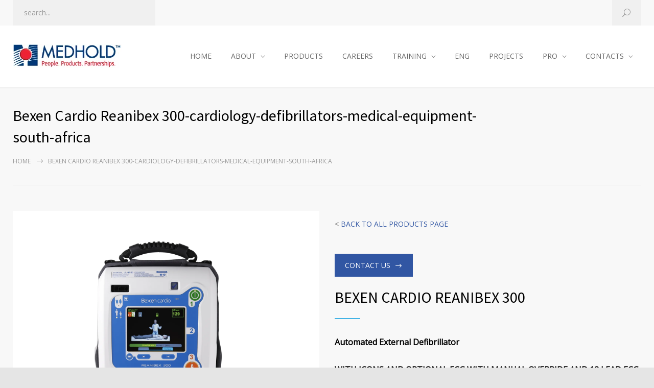

--- FILE ---
content_type: text/html; charset=UTF-8
request_url: https://medhold.co.za/bexen-cardio-reanibex-300-cardiology-defibrillators-aed-automated-external-defibrillator-biphasic-defibrillator-defibrillator-manual-defibrillator/
body_size: 14983
content:
<!DOCTYPE html>
<html dir="ltr" lang="en-ZA" prefix="og: https://ogp.me/ns#">
<head>
<!--meta-->
<meta http-equiv="content-type" content="text/html; charset=UTF-8" />
<meta name="generator" content="WordPress 6.9" />
<meta name="viewport" content="width=device-width, initial-scale=1, maximum-scale=1" />
<meta name="description" content="" />
<meta name="format-detection" content="telephone=no" />
<!--style-->
<link rel="alternate" type="application/rss+xml" title="RSS 2.0" href="https://medhold.co.za/feed/">
<link rel="pingback" href="https://medhold.co.za/xmlrpc.php" />
<link rel="shortcut icon" href="https://medhold.co.za/wp-content/uploads/2023/09/fav.jpg" />
<title>Bexen Cardio Reanibex 300-cardiology-defibrillators-medical-equipment-south-africa - Medhold Medical</title>
<!-- All in One SEO 4.9.3 - aioseo.com -->
<meta name="description" content="The REANIBEX 300 is an Automated External Defibrillator (AED), portable and lightweight ideal for rapid provision of the first treatment to patients suffering a sudden cardiac arrest." />
<meta name="robots" content="max-image-preview:large" />
<link rel="canonical" href="https://medhold.co.za/bexen-cardio-reanibex-300-cardiology-defibrillators-aed-automated-external-defibrillator-biphasic-defibrillator-defibrillator-manual-defibrillator/" />
<meta name="generator" content="All in One SEO (AIOSEO) 4.9.3" />
<meta property="og:locale" content="en_US" />
<meta property="og:site_name" content="Medhold Medical -" />
<meta property="og:type" content="article" />
<meta property="og:title" content="Bexen Cardio Reanibex 300-cardiology-defibrillators-medical-equipment-south-africa - Medhold Medical" />
<meta property="og:description" content="The REANIBEX 300 is an Automated External Defibrillator (AED), portable and lightweight ideal for rapid provision of the first treatment to patients suffering a sudden cardiac arrest." />
<meta property="og:url" content="https://medhold.co.za/bexen-cardio-reanibex-300-cardiology-defibrillators-aed-automated-external-defibrillator-biphasic-defibrillator-defibrillator-manual-defibrillator/" />
<meta property="article:published_time" content="2021-02-19T08:45:00+00:00" />
<meta property="article:modified_time" content="2024-03-19T08:29:31+00:00" />
<meta name="twitter:card" content="summary_large_image" />
<meta name="twitter:title" content="Bexen Cardio Reanibex 300-cardiology-defibrillators-medical-equipment-south-africa - Medhold Medical" />
<meta name="twitter:description" content="The REANIBEX 300 is an Automated External Defibrillator (AED), portable and lightweight ideal for rapid provision of the first treatment to patients suffering a sudden cardiac arrest." />
<script type="application/ld+json" class="aioseo-schema">
{"@context":"https:\/\/schema.org","@graph":[{"@type":"BreadcrumbList","@id":"https:\/\/medhold.co.za\/bexen-cardio-reanibex-300-cardiology-defibrillators-aed-automated-external-defibrillator-biphasic-defibrillator-defibrillator-manual-defibrillator\/#breadcrumblist","itemListElement":[{"@type":"ListItem","@id":"https:\/\/medhold.co.za#listItem","position":1,"name":"Home","item":"https:\/\/medhold.co.za","nextItem":{"@type":"ListItem","@id":"https:\/\/medhold.co.za\/bexen-cardio-reanibex-300-cardiology-defibrillators-aed-automated-external-defibrillator-biphasic-defibrillator-defibrillator-manual-defibrillator\/#listItem","name":"Bexen Cardio Reanibex 300-cardiology-defibrillators-medical-equipment-south-africa"}},{"@type":"ListItem","@id":"https:\/\/medhold.co.za\/bexen-cardio-reanibex-300-cardiology-defibrillators-aed-automated-external-defibrillator-biphasic-defibrillator-defibrillator-manual-defibrillator\/#listItem","position":2,"name":"Bexen Cardio Reanibex 300-cardiology-defibrillators-medical-equipment-south-africa","previousItem":{"@type":"ListItem","@id":"https:\/\/medhold.co.za#listItem","name":"Home"}}]},{"@type":"Organization","@id":"https:\/\/medhold.co.za\/#organization","name":"Medhold Medical","url":"https:\/\/medhold.co.za\/","telephone":"+27119660600"},{"@type":"WebPage","@id":"https:\/\/medhold.co.za\/bexen-cardio-reanibex-300-cardiology-defibrillators-aed-automated-external-defibrillator-biphasic-defibrillator-defibrillator-manual-defibrillator\/#webpage","url":"https:\/\/medhold.co.za\/bexen-cardio-reanibex-300-cardiology-defibrillators-aed-automated-external-defibrillator-biphasic-defibrillator-defibrillator-manual-defibrillator\/","name":"Bexen Cardio Reanibex 300-cardiology-defibrillators-medical-equipment-south-africa - Medhold Medical","description":"The REANIBEX 300 is an Automated External Defibrillator (AED), portable and lightweight ideal for rapid provision of the first treatment to patients suffering a sudden cardiac arrest.","inLanguage":"en-ZA","isPartOf":{"@id":"https:\/\/medhold.co.za\/#website"},"breadcrumb":{"@id":"https:\/\/medhold.co.za\/bexen-cardio-reanibex-300-cardiology-defibrillators-aed-automated-external-defibrillator-biphasic-defibrillator-defibrillator-manual-defibrillator\/#breadcrumblist"},"datePublished":"2021-02-19T10:45:00+02:00","dateModified":"2024-03-19T10:29:31+02:00"},{"@type":"WebSite","@id":"https:\/\/medhold.co.za\/#website","url":"https:\/\/medhold.co.za\/","name":"Medhold Medical Supplies South Africa & Africa","inLanguage":"en-ZA","publisher":{"@id":"https:\/\/medhold.co.za\/#organization"}}]}
</script>
<!-- All in One SEO -->
<link rel='dns-prefetch' href='//fonts.googleapis.com' />
<link rel="alternate" type="application/rss+xml" title="Medhold Medical &raquo; Feed" href="https://medhold.co.za/feed/" />
<link rel="alternate" type="application/rss+xml" title="Medhold Medical &raquo; Comments Feed" href="https://medhold.co.za/comments/feed/" />
<link rel="alternate" title="oEmbed (JSON)" type="application/json+oembed" href="https://medhold.co.za/wp-json/oembed/1.0/embed?url=https%3A%2F%2Fmedhold.co.za%2Fbexen-cardio-reanibex-300-cardiology-defibrillators-aed-automated-external-defibrillator-biphasic-defibrillator-defibrillator-manual-defibrillator%2F" />
<link rel="alternate" title="oEmbed (XML)" type="text/xml+oembed" href="https://medhold.co.za/wp-json/oembed/1.0/embed?url=https%3A%2F%2Fmedhold.co.za%2Fbexen-cardio-reanibex-300-cardiology-defibrillators-aed-automated-external-defibrillator-biphasic-defibrillator-defibrillator-manual-defibrillator%2F&#038;format=xml" />
<style id='wp-img-auto-sizes-contain-inline-css' type='text/css'>
img:is([sizes=auto i],[sizes^="auto," i]){contain-intrinsic-size:3000px 1500px}
/*# sourceURL=wp-img-auto-sizes-contain-inline-css */
</style>
<!-- <link rel='stylesheet' id='codepeople-search-in-place-style-css' href='https://medhold.co.za/wp-content/plugins/search-in-place/css/codepeople_shearch_in_place.min.css?ver=1.5.1' type='text/css' media='all' /> -->
<link rel="stylesheet" type="text/css" href="//medhold.co.za/wp-content/cache/wpfc-minified/96odhsrp/duvpn.css" media="all"/>
<style id='wp-block-library-inline-css' type='text/css'>
:root{--wp-block-synced-color:#7a00df;--wp-block-synced-color--rgb:122,0,223;--wp-bound-block-color:var(--wp-block-synced-color);--wp-editor-canvas-background:#ddd;--wp-admin-theme-color:#007cba;--wp-admin-theme-color--rgb:0,124,186;--wp-admin-theme-color-darker-10:#006ba1;--wp-admin-theme-color-darker-10--rgb:0,107,160.5;--wp-admin-theme-color-darker-20:#005a87;--wp-admin-theme-color-darker-20--rgb:0,90,135;--wp-admin-border-width-focus:2px}@media (min-resolution:192dpi){:root{--wp-admin-border-width-focus:1.5px}}.wp-element-button{cursor:pointer}:root .has-very-light-gray-background-color{background-color:#eee}:root .has-very-dark-gray-background-color{background-color:#313131}:root .has-very-light-gray-color{color:#eee}:root .has-very-dark-gray-color{color:#313131}:root .has-vivid-green-cyan-to-vivid-cyan-blue-gradient-background{background:linear-gradient(135deg,#00d084,#0693e3)}:root .has-purple-crush-gradient-background{background:linear-gradient(135deg,#34e2e4,#4721fb 50%,#ab1dfe)}:root .has-hazy-dawn-gradient-background{background:linear-gradient(135deg,#faaca8,#dad0ec)}:root .has-subdued-olive-gradient-background{background:linear-gradient(135deg,#fafae1,#67a671)}:root .has-atomic-cream-gradient-background{background:linear-gradient(135deg,#fdd79a,#004a59)}:root .has-nightshade-gradient-background{background:linear-gradient(135deg,#330968,#31cdcf)}:root .has-midnight-gradient-background{background:linear-gradient(135deg,#020381,#2874fc)}:root{--wp--preset--font-size--normal:16px;--wp--preset--font-size--huge:42px}.has-regular-font-size{font-size:1em}.has-larger-font-size{font-size:2.625em}.has-normal-font-size{font-size:var(--wp--preset--font-size--normal)}.has-huge-font-size{font-size:var(--wp--preset--font-size--huge)}.has-text-align-center{text-align:center}.has-text-align-left{text-align:left}.has-text-align-right{text-align:right}.has-fit-text{white-space:nowrap!important}#end-resizable-editor-section{display:none}.aligncenter{clear:both}.items-justified-left{justify-content:flex-start}.items-justified-center{justify-content:center}.items-justified-right{justify-content:flex-end}.items-justified-space-between{justify-content:space-between}.screen-reader-text{border:0;clip-path:inset(50%);height:1px;margin:-1px;overflow:hidden;padding:0;position:absolute;width:1px;word-wrap:normal!important}.screen-reader-text:focus{background-color:#ddd;clip-path:none;color:#444;display:block;font-size:1em;height:auto;left:5px;line-height:normal;padding:15px 23px 14px;text-decoration:none;top:5px;width:auto;z-index:100000}html :where(.has-border-color){border-style:solid}html :where([style*=border-top-color]){border-top-style:solid}html :where([style*=border-right-color]){border-right-style:solid}html :where([style*=border-bottom-color]){border-bottom-style:solid}html :where([style*=border-left-color]){border-left-style:solid}html :where([style*=border-width]){border-style:solid}html :where([style*=border-top-width]){border-top-style:solid}html :where([style*=border-right-width]){border-right-style:solid}html :where([style*=border-bottom-width]){border-bottom-style:solid}html :where([style*=border-left-width]){border-left-style:solid}html :where(img[class*=wp-image-]){height:auto;max-width:100%}:where(figure){margin:0 0 1em}html :where(.is-position-sticky){--wp-admin--admin-bar--position-offset:var(--wp-admin--admin-bar--height,0px)}@media screen and (max-width:600px){html :where(.is-position-sticky){--wp-admin--admin-bar--position-offset:0px}}
/*# sourceURL=wp-block-library-inline-css */
</style><style id='global-styles-inline-css' type='text/css'>
:root{--wp--preset--aspect-ratio--square: 1;--wp--preset--aspect-ratio--4-3: 4/3;--wp--preset--aspect-ratio--3-4: 3/4;--wp--preset--aspect-ratio--3-2: 3/2;--wp--preset--aspect-ratio--2-3: 2/3;--wp--preset--aspect-ratio--16-9: 16/9;--wp--preset--aspect-ratio--9-16: 9/16;--wp--preset--color--black: #000000;--wp--preset--color--cyan-bluish-gray: #abb8c3;--wp--preset--color--white: #ffffff;--wp--preset--color--pale-pink: #f78da7;--wp--preset--color--vivid-red: #cf2e2e;--wp--preset--color--luminous-vivid-orange: #ff6900;--wp--preset--color--luminous-vivid-amber: #fcb900;--wp--preset--color--light-green-cyan: #7bdcb5;--wp--preset--color--vivid-green-cyan: #00d084;--wp--preset--color--pale-cyan-blue: #8ed1fc;--wp--preset--color--vivid-cyan-blue: #0693e3;--wp--preset--color--vivid-purple: #9b51e0;--wp--preset--color--medicenter-light-blue: #42B3E5;--wp--preset--color--medicenter-dark-blue: #3156A3;--wp--preset--color--medicenter-blue: #0384CE;--wp--preset--color--medicenter-green: #7CBA3D;--wp--preset--color--medicenter-orange: #FFA800;--wp--preset--color--medicenter-red: #F37548;--wp--preset--color--medicenter-turquoise: #00B6CC;--wp--preset--color--medicenter-violet: #9187C4;--wp--preset--gradient--vivid-cyan-blue-to-vivid-purple: linear-gradient(135deg,rgb(6,147,227) 0%,rgb(155,81,224) 100%);--wp--preset--gradient--light-green-cyan-to-vivid-green-cyan: linear-gradient(135deg,rgb(122,220,180) 0%,rgb(0,208,130) 100%);--wp--preset--gradient--luminous-vivid-amber-to-luminous-vivid-orange: linear-gradient(135deg,rgb(252,185,0) 0%,rgb(255,105,0) 100%);--wp--preset--gradient--luminous-vivid-orange-to-vivid-red: linear-gradient(135deg,rgb(255,105,0) 0%,rgb(207,46,46) 100%);--wp--preset--gradient--very-light-gray-to-cyan-bluish-gray: linear-gradient(135deg,rgb(238,238,238) 0%,rgb(169,184,195) 100%);--wp--preset--gradient--cool-to-warm-spectrum: linear-gradient(135deg,rgb(74,234,220) 0%,rgb(151,120,209) 20%,rgb(207,42,186) 40%,rgb(238,44,130) 60%,rgb(251,105,98) 80%,rgb(254,248,76) 100%);--wp--preset--gradient--blush-light-purple: linear-gradient(135deg,rgb(255,206,236) 0%,rgb(152,150,240) 100%);--wp--preset--gradient--blush-bordeaux: linear-gradient(135deg,rgb(254,205,165) 0%,rgb(254,45,45) 50%,rgb(107,0,62) 100%);--wp--preset--gradient--luminous-dusk: linear-gradient(135deg,rgb(255,203,112) 0%,rgb(199,81,192) 50%,rgb(65,88,208) 100%);--wp--preset--gradient--pale-ocean: linear-gradient(135deg,rgb(255,245,203) 0%,rgb(182,227,212) 50%,rgb(51,167,181) 100%);--wp--preset--gradient--electric-grass: linear-gradient(135deg,rgb(202,248,128) 0%,rgb(113,206,126) 100%);--wp--preset--gradient--midnight: linear-gradient(135deg,rgb(2,3,129) 0%,rgb(40,116,252) 100%);--wp--preset--font-size--small: 13px;--wp--preset--font-size--medium: 20px;--wp--preset--font-size--large: 36px;--wp--preset--font-size--x-large: 42px;--wp--preset--spacing--20: 0.44rem;--wp--preset--spacing--30: 0.67rem;--wp--preset--spacing--40: 1rem;--wp--preset--spacing--50: 1.5rem;--wp--preset--spacing--60: 2.25rem;--wp--preset--spacing--70: 3.38rem;--wp--preset--spacing--80: 5.06rem;--wp--preset--shadow--natural: 6px 6px 9px rgba(0, 0, 0, 0.2);--wp--preset--shadow--deep: 12px 12px 50px rgba(0, 0, 0, 0.4);--wp--preset--shadow--sharp: 6px 6px 0px rgba(0, 0, 0, 0.2);--wp--preset--shadow--outlined: 6px 6px 0px -3px rgb(255, 255, 255), 6px 6px rgb(0, 0, 0);--wp--preset--shadow--crisp: 6px 6px 0px rgb(0, 0, 0);}:where(.is-layout-flex){gap: 0.5em;}:where(.is-layout-grid){gap: 0.5em;}body .is-layout-flex{display: flex;}.is-layout-flex{flex-wrap: wrap;align-items: center;}.is-layout-flex > :is(*, div){margin: 0;}body .is-layout-grid{display: grid;}.is-layout-grid > :is(*, div){margin: 0;}:where(.wp-block-columns.is-layout-flex){gap: 2em;}:where(.wp-block-columns.is-layout-grid){gap: 2em;}:where(.wp-block-post-template.is-layout-flex){gap: 1.25em;}:where(.wp-block-post-template.is-layout-grid){gap: 1.25em;}.has-black-color{color: var(--wp--preset--color--black) !important;}.has-cyan-bluish-gray-color{color: var(--wp--preset--color--cyan-bluish-gray) !important;}.has-white-color{color: var(--wp--preset--color--white) !important;}.has-pale-pink-color{color: var(--wp--preset--color--pale-pink) !important;}.has-vivid-red-color{color: var(--wp--preset--color--vivid-red) !important;}.has-luminous-vivid-orange-color{color: var(--wp--preset--color--luminous-vivid-orange) !important;}.has-luminous-vivid-amber-color{color: var(--wp--preset--color--luminous-vivid-amber) !important;}.has-light-green-cyan-color{color: var(--wp--preset--color--light-green-cyan) !important;}.has-vivid-green-cyan-color{color: var(--wp--preset--color--vivid-green-cyan) !important;}.has-pale-cyan-blue-color{color: var(--wp--preset--color--pale-cyan-blue) !important;}.has-vivid-cyan-blue-color{color: var(--wp--preset--color--vivid-cyan-blue) !important;}.has-vivid-purple-color{color: var(--wp--preset--color--vivid-purple) !important;}.has-black-background-color{background-color: var(--wp--preset--color--black) !important;}.has-cyan-bluish-gray-background-color{background-color: var(--wp--preset--color--cyan-bluish-gray) !important;}.has-white-background-color{background-color: var(--wp--preset--color--white) !important;}.has-pale-pink-background-color{background-color: var(--wp--preset--color--pale-pink) !important;}.has-vivid-red-background-color{background-color: var(--wp--preset--color--vivid-red) !important;}.has-luminous-vivid-orange-background-color{background-color: var(--wp--preset--color--luminous-vivid-orange) !important;}.has-luminous-vivid-amber-background-color{background-color: var(--wp--preset--color--luminous-vivid-amber) !important;}.has-light-green-cyan-background-color{background-color: var(--wp--preset--color--light-green-cyan) !important;}.has-vivid-green-cyan-background-color{background-color: var(--wp--preset--color--vivid-green-cyan) !important;}.has-pale-cyan-blue-background-color{background-color: var(--wp--preset--color--pale-cyan-blue) !important;}.has-vivid-cyan-blue-background-color{background-color: var(--wp--preset--color--vivid-cyan-blue) !important;}.has-vivid-purple-background-color{background-color: var(--wp--preset--color--vivid-purple) !important;}.has-black-border-color{border-color: var(--wp--preset--color--black) !important;}.has-cyan-bluish-gray-border-color{border-color: var(--wp--preset--color--cyan-bluish-gray) !important;}.has-white-border-color{border-color: var(--wp--preset--color--white) !important;}.has-pale-pink-border-color{border-color: var(--wp--preset--color--pale-pink) !important;}.has-vivid-red-border-color{border-color: var(--wp--preset--color--vivid-red) !important;}.has-luminous-vivid-orange-border-color{border-color: var(--wp--preset--color--luminous-vivid-orange) !important;}.has-luminous-vivid-amber-border-color{border-color: var(--wp--preset--color--luminous-vivid-amber) !important;}.has-light-green-cyan-border-color{border-color: var(--wp--preset--color--light-green-cyan) !important;}.has-vivid-green-cyan-border-color{border-color: var(--wp--preset--color--vivid-green-cyan) !important;}.has-pale-cyan-blue-border-color{border-color: var(--wp--preset--color--pale-cyan-blue) !important;}.has-vivid-cyan-blue-border-color{border-color: var(--wp--preset--color--vivid-cyan-blue) !important;}.has-vivid-purple-border-color{border-color: var(--wp--preset--color--vivid-purple) !important;}.has-vivid-cyan-blue-to-vivid-purple-gradient-background{background: var(--wp--preset--gradient--vivid-cyan-blue-to-vivid-purple) !important;}.has-light-green-cyan-to-vivid-green-cyan-gradient-background{background: var(--wp--preset--gradient--light-green-cyan-to-vivid-green-cyan) !important;}.has-luminous-vivid-amber-to-luminous-vivid-orange-gradient-background{background: var(--wp--preset--gradient--luminous-vivid-amber-to-luminous-vivid-orange) !important;}.has-luminous-vivid-orange-to-vivid-red-gradient-background{background: var(--wp--preset--gradient--luminous-vivid-orange-to-vivid-red) !important;}.has-very-light-gray-to-cyan-bluish-gray-gradient-background{background: var(--wp--preset--gradient--very-light-gray-to-cyan-bluish-gray) !important;}.has-cool-to-warm-spectrum-gradient-background{background: var(--wp--preset--gradient--cool-to-warm-spectrum) !important;}.has-blush-light-purple-gradient-background{background: var(--wp--preset--gradient--blush-light-purple) !important;}.has-blush-bordeaux-gradient-background{background: var(--wp--preset--gradient--blush-bordeaux) !important;}.has-luminous-dusk-gradient-background{background: var(--wp--preset--gradient--luminous-dusk) !important;}.has-pale-ocean-gradient-background{background: var(--wp--preset--gradient--pale-ocean) !important;}.has-electric-grass-gradient-background{background: var(--wp--preset--gradient--electric-grass) !important;}.has-midnight-gradient-background{background: var(--wp--preset--gradient--midnight) !important;}.has-small-font-size{font-size: var(--wp--preset--font-size--small) !important;}.has-medium-font-size{font-size: var(--wp--preset--font-size--medium) !important;}.has-large-font-size{font-size: var(--wp--preset--font-size--large) !important;}.has-x-large-font-size{font-size: var(--wp--preset--font-size--x-large) !important;}
/*# sourceURL=global-styles-inline-css */
</style>
<style id='classic-theme-styles-inline-css' type='text/css'>
/*! This file is auto-generated */
.wp-block-button__link{color:#fff;background-color:#32373c;border-radius:9999px;box-shadow:none;text-decoration:none;padding:calc(.667em + 2px) calc(1.333em + 2px);font-size:1.125em}.wp-block-file__button{background:#32373c;color:#fff;text-decoration:none}
/*# sourceURL=/wp-includes/css/classic-themes.min.css */
</style>
<!-- <link rel='stylesheet' id='contact-form-7-css' href='https://medhold.co.za/wp-content/plugins/contact-form-7/includes/css/styles.css?ver=6.1.4' type='text/css' media='all' /> -->
<!-- <link rel='stylesheet' id='megamenu-css' href='https://medhold.co.za/wp-content/uploads/maxmegamenu/style.css?ver=d685fd' type='text/css' media='all' /> -->
<!-- <link rel='stylesheet' id='dashicons-css' href='https://medhold.co.za/wp-includes/css/dashicons.min.css?ver=bc2b3fbaa78168733559800148e193f1' type='text/css' media='all' /> -->
<!-- <link rel='stylesheet' id='reset-css' href='https://medhold.co.za/wp-content/themes/medicenter/style/reset.css?ver=bc2b3fbaa78168733559800148e193f1' type='text/css' media='all' /> -->
<!-- <link rel='stylesheet' id='superfish-css' href='https://medhold.co.za/wp-content/themes/medicenter/style/superfish.css?ver=bc2b3fbaa78168733559800148e193f1' type='text/css' media='all' /> -->
<!-- <link rel='stylesheet' id='prettyPhoto-css' href='https://medhold.co.za/wp-content/themes/medicenter/style/prettyPhoto.css?ver=bc2b3fbaa78168733559800148e193f1' type='text/css' media='all' /> -->
<!-- <link rel='stylesheet' id='jquery-qtip-css' href='https://medhold.co.za/wp-content/themes/medicenter/style/jquery.qtip.css?ver=bc2b3fbaa78168733559800148e193f1' type='text/css' media='all' /> -->
<!-- <link rel='stylesheet' id='odometer-css' href='https://medhold.co.za/wp-content/themes/medicenter/style/odometer-theme-default.css?ver=bc2b3fbaa78168733559800148e193f1' type='text/css' media='all' /> -->
<!-- <link rel='stylesheet' id='parent-style-css' href='https://medhold.co.za/wp-content/themes/medicenter/style.css?ver=bc2b3fbaa78168733559800148e193f1' type='text/css' media='all' /> -->
<link rel="stylesheet" type="text/css" href="//medhold.co.za/wp-content/cache/wpfc-minified/fe3t07ll/3t6ys.css" media="all"/>
<link rel='stylesheet' id='google-font-source-sans-pro-css' href='//fonts.googleapis.com/css?family=Source+Sans+Pro%3A400%2C200%2C300%2C600%2C700&#038;subset=latin%2Clatin-ext&#038;ver=bc2b3fbaa78168733559800148e193f1' type='text/css' media='all' />
<link rel='stylesheet' id='google-font-open-sans-css' href='//fonts.googleapis.com/css?family=Open+Sans%3A400%2C300&#038;subset=latin%2Clatin-ext&#038;ver=bc2b3fbaa78168733559800148e193f1' type='text/css' media='all' />
<link rel='stylesheet' id='google-font-pt-serif-css' href='//fonts.googleapis.com/css?family=PT+Serif%3A400italic&#038;subset=latin%2Clatin-ext&#038;ver=bc2b3fbaa78168733559800148e193f1' type='text/css' media='all' />
<!-- <link rel='stylesheet' id='animations-css' href='https://medhold.co.za/wp-content/themes/medicenter/style/animations.css?ver=bc2b3fbaa78168733559800148e193f1' type='text/css' media='all' /> -->
<!-- <link rel='stylesheet' id='main-style-css' href='https://medhold.co.za/wp-content/themes/medicenter-child/style.css?ver=bc2b3fbaa78168733559800148e193f1' type='text/css' media='all' /> -->
<!-- <link rel='stylesheet' id='responsive-css' href='https://medhold.co.za/wp-content/themes/medicenter/style/responsive.css?ver=bc2b3fbaa78168733559800148e193f1' type='text/css' media='all' /> -->
<!-- <link rel='stylesheet' id='mc-features-css' href='https://medhold.co.za/wp-content/themes/medicenter/fonts/features/style.css?ver=bc2b3fbaa78168733559800148e193f1' type='text/css' media='all' /> -->
<!-- <link rel='stylesheet' id='mc-template-css' href='https://medhold.co.za/wp-content/themes/medicenter/fonts/template/style.css?ver=bc2b3fbaa78168733559800148e193f1' type='text/css' media='all' /> -->
<!-- <link rel='stylesheet' id='mc-social-css' href='https://medhold.co.za/wp-content/themes/medicenter/fonts/social/style.css?ver=bc2b3fbaa78168733559800148e193f1' type='text/css' media='all' /> -->
<!-- <link rel='stylesheet' id='custom-css' href='https://medhold.co.za/wp-content/themes/medicenter/custom.css?ver=bc2b3fbaa78168733559800148e193f1' type='text/css' media='all' /> -->
<!-- <link rel='stylesheet' id='js_composer_front-css' href='https://medhold.co.za/wp-content/plugins/js_composer/assets/css/js_composer.min.css?ver=7.0' type='text/css' media='all' /> -->
<link rel="stylesheet" type="text/css" href="//medhold.co.za/wp-content/cache/wpfc-minified/2cphza2x/duvpn.css" media="all"/>
<script type="text/javascript" src="https://medhold.co.za/wp-includes/js/jquery/jquery.min.js?ver=3.7.1" id="jquery-core-js"></script>
<script type="text/javascript" src="https://medhold.co.za/wp-includes/js/jquery/jquery-migrate.min.js?ver=3.4.1" id="jquery-migrate-js"></script>
<script type="text/javascript" id="codepeople-search-in-place-js-extra">
/* <![CDATA[ */
var codepeople_search_in_place = {"screen_reader_alert":"Search results pop-up.","screen_reader_alert_instructions":"Press the Tab key to navigate through the search results.","screen_reader_alert_result_single":"result","screen_reader_alert_result_multiple":"results","own_only":"0","result_number":"10","more":"More Results","empty":"0 results","char_number":"3","root":"Ly9tZWRob2xkLmNvLnphL3dwLWFkbWluLw==","home":"https://medhold.co.za","summary_length":"20","operator":"or","highlight_resulting_page":"1","lang":"en","highlight_colors":["#F4EFEC\r","#B5DCE1\r","#F4E0E9\r","#D7E0B1\r","#F4D9D0\r","#D6CDC8\r","#F4E3C9\r","#CFDAF0"],"areas":["div.hentry","#content","#main","div.content","#middle","#container","#wrapper","article",".elementor","body"]};
//# sourceURL=codepeople-search-in-place-js-extra
/* ]]> */
</script>
<script type="text/javascript" src="https://medhold.co.za/wp-content/plugins/search-in-place/js/codepeople_shearch_in_place.min.js?ver=1.5.1" id="codepeople-search-in-place-js"></script>
<script type="text/javascript" src="https://medhold.co.za/wp-content/plugins/revslider/public/assets/js/rbtools.min.js?ver=6.6.16" async id="tp-tools-js"></script>
<script type="text/javascript" src="https://medhold.co.za/wp-content/plugins/revslider/public/assets/js/rs6.min.js?ver=6.6.16" async id="revmin-js"></script>
<script></script><link rel="https://api.w.org/" href="https://medhold.co.za/wp-json/" /><link rel="alternate" title="JSON" type="application/json" href="https://medhold.co.za/wp-json/wp/v2/pages/5160" /><link rel="EditURI" type="application/rsd+xml" title="RSD" href="https://medhold.co.za/xmlrpc.php?rsd" />
<link rel='shortlink' href='https://medhold.co.za/?p=5160' />
<style>
.search-in-place {background-color: #F9F9F9;}
.search-in-place {border: 1px solid #DDDDDD;}
.search-in-place .item{border-bottom: 1px solid #DDDDDD;}.search-in-place .label{color:#333333;}
.search-in-place .label{text-shadow: 0 1px 0 #FFFFFF;}
.search-in-place .label{
background: #ECECEC;
background: -moz-linear-gradient(top,  #F9F9F9 0%, #ECECEC 100%);
background: -webkit-gradient(linear, left top, left bottom, color-stop(0%,#F9F9F9), color-stop(100%,#ECECEC));
background: -webkit-linear-gradient(top,  #F9F9F9 0%,#ECECEC 100%);
background: -o-linear-gradient(top,  #F9F9F9 0%,#ECECEC 100%);
background: -ms-linear-gradient(top,  #F9F9F9 0%,#ECECEC 100%);
background: linear-gradient(to bottom,  #F9F9F9 0%,#ECECEC 100%);
filter: progid:DXImageTransform.Microsoft.gradient( startColorstr='#F9F9F9', endColorstr='#ECECEC',GradientType=0 );
}
.search-in-place .item.active{background-color:#FFFFFF;}
</style><meta name="generator" content="Powered by WPBakery Page Builder - drag and drop page builder for WordPress."/>
<meta name="generator" content="Powered by Slider Revolution 6.6.16 - responsive, Mobile-Friendly Slider Plugin for WordPress with comfortable drag and drop interface." />
<script>function setREVStartSize(e){
//window.requestAnimationFrame(function() {
window.RSIW = window.RSIW===undefined ? window.innerWidth : window.RSIW;
window.RSIH = window.RSIH===undefined ? window.innerHeight : window.RSIH;
try {
var pw = document.getElementById(e.c).parentNode.offsetWidth,
newh;
pw = pw===0 || isNaN(pw) || (e.l=="fullwidth" || e.layout=="fullwidth") ? window.RSIW : pw;
e.tabw = e.tabw===undefined ? 0 : parseInt(e.tabw);
e.thumbw = e.thumbw===undefined ? 0 : parseInt(e.thumbw);
e.tabh = e.tabh===undefined ? 0 : parseInt(e.tabh);
e.thumbh = e.thumbh===undefined ? 0 : parseInt(e.thumbh);
e.tabhide = e.tabhide===undefined ? 0 : parseInt(e.tabhide);
e.thumbhide = e.thumbhide===undefined ? 0 : parseInt(e.thumbhide);
e.mh = e.mh===undefined || e.mh=="" || e.mh==="auto" ? 0 : parseInt(e.mh,0);
if(e.layout==="fullscreen" || e.l==="fullscreen")
newh = Math.max(e.mh,window.RSIH);
else{
e.gw = Array.isArray(e.gw) ? e.gw : [e.gw];
for (var i in e.rl) if (e.gw[i]===undefined || e.gw[i]===0) e.gw[i] = e.gw[i-1];
e.gh = e.el===undefined || e.el==="" || (Array.isArray(e.el) && e.el.length==0)? e.gh : e.el;
e.gh = Array.isArray(e.gh) ? e.gh : [e.gh];
for (var i in e.rl) if (e.gh[i]===undefined || e.gh[i]===0) e.gh[i] = e.gh[i-1];
var nl = new Array(e.rl.length),
ix = 0,
sl;
e.tabw = e.tabhide>=pw ? 0 : e.tabw;
e.thumbw = e.thumbhide>=pw ? 0 : e.thumbw;
e.tabh = e.tabhide>=pw ? 0 : e.tabh;
e.thumbh = e.thumbhide>=pw ? 0 : e.thumbh;
for (var i in e.rl) nl[i] = e.rl[i]<window.RSIW ? 0 : e.rl[i];
sl = nl[0];
for (var i in nl) if (sl>nl[i] && nl[i]>0) { sl = nl[i]; ix=i;}
var m = pw>(e.gw[ix]+e.tabw+e.thumbw) ? 1 : (pw-(e.tabw+e.thumbw)) / (e.gw[ix]);
newh =  (e.gh[ix] * m) + (e.tabh + e.thumbh);
}
var el = document.getElementById(e.c);
if (el!==null && el) el.style.height = newh+"px";
el = document.getElementById(e.c+"_wrapper");
if (el!==null && el) {
el.style.height = newh+"px";
el.style.display = "block";
}
} catch(e){
console.log("Failure at Presize of Slider:" + e)
}
//});
};</script>
<style type="text/css" data-type="vc_custom-css">.theme-page
{
padding-bottom: 0;
}</style><style type="text/css" data-type="vc_shortcodes-custom-css">.vc_custom_1612527008024{padding-top: 30px !important;padding-bottom: 90px !important;background-color: #ffffff !important;}.vc_custom_1612595836366{padding-top: 25px !important;padding-right: 25px !important;padding-bottom: 25px !important;padding-left: 25px !important;background-color: #ffffff !important;}</style><noscript><style> .wpb_animate_when_almost_visible { opacity: 1; }</style></noscript><style type="text/css">/** Mega Menu CSS: fs **/</style>
<!--custom style-->
<style type="text/css">
</style>	<!-- <link rel='stylesheet' id='lightbox2-css' href='https://medhold.co.za/wp-content/plugins/js_composer/assets/lib/lightbox2/dist/css/lightbox.min.css?ver=7.0' type='text/css' media='all' /> -->
<!-- <link rel='stylesheet' id='vc_animate-css-css' href='https://medhold.co.za/wp-content/plugins/js_composer/assets/lib/bower/animate-css/animate.min.css?ver=7.0' type='text/css' media='all' /> -->
<!-- <link rel='stylesheet' id='rs-plugin-settings-css' href='https://medhold.co.za/wp-content/plugins/revslider/public/assets/css/rs6.css?ver=6.6.16' type='text/css' media='all' /> -->
<link rel="stylesheet" type="text/css" href="//medhold.co.za/wp-content/cache/wpfc-minified/klquhzc9/ab1c.css" media="all"/>
<style id='rs-plugin-settings-inline-css' type='text/css'>
#rs-demo-id {}
/*# sourceURL=rs-plugin-settings-inline-css */
</style>
</head>
<body class="wp-singular page-template-default page page-id-5160 wp-theme-medicenter wp-child-theme-medicenter-child wpb-js-composer js-comp-ver-7.0 vc_responsive">
<div class="site-container fullwidth">
<div class="header-top-sidebar-container">
<div class="header-top-sidebar clearfix">
<form class="search" action="https://medhold.co.za">
<input name="s" class="search-input template-search" type="text" value="Search..." placeholder="Search..." />
<div class="search-submit-container">
<input type="submit" class="search-submit" value="">
<span class="template-search"></span>
</div>
</form>					</div>
</div>
<!-- Header -->
<div class="header-container">
<div class="header clearfix layout-1">
<div class="header-left">
<a href="https://medhold.co.za" title="Medhold Medical">
<img src="https://medhold.co.za/wp-content/webp-express/webp-images/uploads/2025/07/medhold-final-tm-logoweb.png.webp" alt="logo" />
</a>
<a href="#" class="mobile-menu-switch vertical-align-cell">
<span class="line"></span>
<span class="line"></span>
<span class="line"></span>
<span class="line"></span>
</a>
</div>
<div class="menu-container clearfix">
<nav class="menu-business-demo-container"><ul id="menu-business-demo" class="sf-menu header-right"><li id="menu-item-12467" class="menu-item menu-item-type-custom menu-item-object-custom menu-item-12467"><a href="/">HOME</a></li>
<li id="menu-item-12468" class="menu-item menu-item-type-custom menu-item-object-custom menu-item-has-children menu-item-12468"><a>ABOUT</a>
<ul class="sub-menu">
<li id="menu-item-14135" class="menu-item menu-item-type-custom menu-item-object-custom menu-item-14135"><a href="https://medhold.co.za/medhold-cares-2/">MEDHOLD CARES</a></li>
<li id="menu-item-12521" class="menu-item menu-item-type-custom menu-item-object-custom menu-item-12521"><a href="https://medhold.co.za/education-and-training/">TRAINING</a></li>
<li id="menu-item-19645" class="menu-item menu-item-type-post_type menu-item-object-page menu-item-19645"><a href="https://medhold.co.za/medhold-news/">NEWS &#038; INSIGHTS</a></li>
<li id="menu-item-19644" class="menu-item menu-item-type-post_type menu-item-object-page menu-item-19644"><a href="https://medhold.co.za/our-history-long/">OUR HISTORY</a></li>
<li id="menu-item-12482" class="menu-item menu-item-type-custom menu-item-object-custom menu-item-12482"><a href="https://medhold.co.za/our-focus/">OUR FOCUS</a></li>
<li id="menu-item-12483" class="menu-item menu-item-type-custom menu-item-object-custom menu-item-12483"><a href="https://medhold.co.za/our-strategy/">OUR STRATEGY</a></li>
<li id="menu-item-12484" class="menu-item menu-item-type-custom menu-item-object-custom menu-item-12484"><a href="https://medhold.co.za/our-partners-and-vendors/">OUR PARTNERS &#038; VENDORS</a></li>
<li id="menu-item-12497" class="menu-item menu-item-type-custom menu-item-object-custom menu-item-12497"><a href="https://medhold.co.za/our-leaders-in-change/">LEADERS IN CHANGE</a></li>
<li id="menu-item-12511" class="menu-item menu-item-type-custom menu-item-object-custom menu-item-12511"><a href="https://medhold.co.za/environmental-social-and-governance-bbbee/">ENVIRONMENTAL,  SOCIAL OHS &#038; BBBEE</a></li>
</ul>
</li>
<li id="menu-item-12469" class="menu-item menu-item-type-custom menu-item-object-custom menu-item-12469"><a href="https://medhold.co.za/all-surgical-equipment-products/">PRODUCTS</a></li>
<li id="menu-item-22063" class="menu-item menu-item-type-custom menu-item-object-custom menu-item-22063"><a href="https://medhold.co.za/careers-medhold/">CAREERS</a></li>
<li id="menu-item-12498" class="menu-item menu-item-type-custom menu-item-object-custom menu-item-has-children menu-item-12498"><a href="https://medhold.co.za/education-and-training/">TRAINING</a>
<ul class="sub-menu">
<li id="menu-item-19912" class="menu-item menu-item-type-custom menu-item-object-custom menu-item-19912"><a href="https://medhold.co.za/training-anaesthesia-cs/">Anaesthesia CS</a></li>
<li id="menu-item-12500" class="menu-item menu-item-type-custom menu-item-object-custom menu-item-12500"><a href="https://medhold.co.za/training-bloodgas/">Bloodgas</a></li>
<li id="menu-item-12501" class="menu-item menu-item-type-custom menu-item-object-custom menu-item-12501"><a href="https://medhold.co.za/training-cardiology/">Cardiology</a></li>
<li id="menu-item-12502" class="menu-item menu-item-type-custom menu-item-object-custom menu-item-12502"><a href="https://medhold.co.za/training-digital-solutions/">Digital Solutions</a></li>
<li id="menu-item-12503" class="menu-item menu-item-type-custom menu-item-object-custom menu-item-12503"><a href="https://medhold.co.za/training-electrosurgery/">Electrosurgery</a></li>
<li id="menu-item-12504" class="menu-item menu-item-type-custom menu-item-object-custom menu-item-12504"><a href="https://medhold.co.za/training-infection-control/">Infection Control</a></li>
<li id="menu-item-24698" class="menu-item menu-item-type-custom menu-item-object-custom menu-item-24698"><a href="https://medhold.co.za/training-laparoscopic-surgery-minimally-invasive-surgery/">Laparoscopic Surgery</a></li>
<li id="menu-item-12505" class="menu-item menu-item-type-custom menu-item-object-custom menu-item-12505"><a href="https://medhold.co.za/training-maternal-infant-care/">Maternal Infant Care</a></li>
<li id="menu-item-12506" class="menu-item menu-item-type-custom menu-item-object-custom menu-item-12506"><a href="https://medhold.co.za/training-orthopaedic-solutions/">Orthopaedic solutions</a></li>
<li id="menu-item-12507" class="menu-item menu-item-type-custom menu-item-object-custom menu-item-12507"><a href="https://medhold.co.za/training-patient-monitoring/">Patient Monitoring</a></li>
<li id="menu-item-12508" class="menu-item menu-item-type-custom menu-item-object-custom menu-item-12508"><a href="https://medhold.co.za/training-robotic-surgery/">Robotic Surgery</a></li>
<li id="menu-item-12513" class="menu-item menu-item-type-custom menu-item-object-custom menu-item-12513"><a href="https://medhold.co.za/training-surgical-instruments/">Surgical Instruments</a></li>
<li id="menu-item-24697" class="menu-item menu-item-type-custom menu-item-object-custom menu-item-24697"><a href="https://medhold.co.za/training-smoke-evacuation/">Smoke Evacuation</a></li>
<li id="menu-item-12515" class="menu-item menu-item-type-custom menu-item-object-custom menu-item-12515"><a href="https://medhold.co.za/training-theatre-lights-tables/">Theatre Lights &#038; Tables</a></li>
<li id="menu-item-12517" class="menu-item menu-item-type-custom menu-item-object-custom menu-item-12517"><a href="https://medhold.co.za/training-ventilation/">Ventilation</a></li>
<li id="menu-item-12520" class="menu-item menu-item-type-custom menu-item-object-custom menu-item-12520"><a href="https://medhold.co.za/training-emergency-trauma/">Emergency &#038; Trauma</a></li>
</ul>
</li>
<li id="menu-item-12486" class="menu-item menu-item-type-custom menu-item-object-custom menu-item-12486"><a href="https://medhold.co.za/clinical-engineering/">ENG</a></li>
<li id="menu-item-12485" class="menu-item menu-item-type-custom menu-item-object-custom menu-item-12485"><a href="https://medhold.co.za/projects/">PROJECTS</a></li>
<li id="menu-item-12470" class="menu-item menu-item-type-custom menu-item-object-custom menu-item-has-children menu-item-12470"><a>PRO</a>
<ul class="sub-menu">
<li id="menu-item-12487" class="menu-item menu-item-type-custom menu-item-object-custom menu-item-12487"><a href="https://medhold.co.za/professionals-anaesthesia/">Anaesthesia</a></li>
<li id="menu-item-12488" class="menu-item menu-item-type-custom menu-item-object-custom menu-item-12488"><a href="https://medhold.co.za/professionals-bloodgas/">Bloodgas</a></li>
<li id="menu-item-12489" class="menu-item menu-item-type-custom menu-item-object-custom menu-item-12489"><a href="https://medhold.co.za/professionals-cardiology/">Cardiology</a></li>
<li id="menu-item-12490" class="menu-item menu-item-type-custom menu-item-object-custom menu-item-12490"><a href="https://medhold.co.za/professionals-digital-solutions/">Digital Solutions</a></li>
<li id="menu-item-12491" class="menu-item menu-item-type-custom menu-item-object-custom menu-item-12491"><a href="https://medhold.co.za/professionals-electrosurgery/">Electrosurgery</a></li>
<li id="menu-item-12492" class="menu-item menu-item-type-custom menu-item-object-custom menu-item-12492"><a href="https://medhold.co.za/professionals-infection-control/">Infection Control</a></li>
<li id="menu-item-12493" class="menu-item menu-item-type-custom menu-item-object-custom menu-item-12493"><a href="https://medhold.co.za/professionals-maternal-infant-care/">Maternal Infant Care</a></li>
<li id="menu-item-24685" class="menu-item menu-item-type-custom menu-item-object-custom menu-item-24685"><a href="https://medhold.co.za/professionals-laparoscopic-surgery-minimally-invasive-surgery/">Laparoscopic Surgery</a></li>
<li id="menu-item-12494" class="menu-item menu-item-type-custom menu-item-object-custom menu-item-12494"><a href="https://medhold.co.za/professionals-orthopaedic-solutions/">Orthopaedic solutions</a></li>
<li id="menu-item-12495" class="menu-item menu-item-type-custom menu-item-object-custom menu-item-12495"><a href="https://medhold.co.za/professionals-patient-monitoring/">Patient Monitoring</a></li>
<li id="menu-item-12496" class="menu-item menu-item-type-custom menu-item-object-custom menu-item-12496"><a href="https://medhold.co.za/professionals-robotic-surgery/">Robotic Surgery</a></li>
<li id="menu-item-24688" class="menu-item menu-item-type-custom menu-item-object-custom menu-item-24688"><a href="https://medhold.co.za/professionals-smoke-evacuation/">Smoke Evacuation</a></li>
<li id="menu-item-12514" class="menu-item menu-item-type-custom menu-item-object-custom menu-item-12514"><a href="https://medhold.co.za/professionals-surgical-instruments/">Surgical Instruments</a></li>
<li id="menu-item-12516" class="menu-item menu-item-type-custom menu-item-object-custom menu-item-12516"><a href="https://medhold.co.za/professionals-theatre-lights-tables/">Theatre Lights &#038; Tables</a></li>
<li id="menu-item-12518" class="menu-item menu-item-type-custom menu-item-object-custom menu-item-12518"><a href="https://medhold.co.za/professionals-ventilation/">Ventilation</a></li>
<li id="menu-item-12519" class="menu-item menu-item-type-custom menu-item-object-custom menu-item-12519"><a href="https://medhold.co.za/professionals-emergency-trauma/">Emergency &#038; Trauma</a></li>
</ul>
</li>
<li id="menu-item-12471" class="menu-item menu-item-type-custom menu-item-object-custom menu-item-has-children menu-item-12471"><a>CONTACTS</a>
<ul class="sub-menu">
<li id="menu-item-12510" class="menu-item menu-item-type-custom menu-item-object-custom menu-item-12510"><a href="https://medhold.co.za/contact-medhold-africa/">AFRICA</a></li>
<li id="menu-item-12509" class="menu-item menu-item-type-custom menu-item-object-custom menu-item-12509"><a href="https://medhold.co.za/contact-medhold-south-africa/">SOUTH AFRICA</a></li>
</ul>
</li>
</ul></nav>								</div>
<div class="mobile-menu-container clearfix">
<div class="mobile-menu-divider"></div>
<nav class="mobile-menu collapsible-mobile-submenus"><ul id="menu-business-demo-1" class="menu"><li class="menu-item menu-item-type-custom menu-item-object-custom menu-item-12467"><a href="/">HOME</a></li>
<li class="menu-item menu-item-type-custom menu-item-object-custom menu-item-has-children menu-item-12468"><a>ABOUT</a><a href="#" class="template-arrow-menu"></a>
<ul class="sub-menu">
<li class="menu-item menu-item-type-custom menu-item-object-custom menu-item-14135"><a href="https://medhold.co.za/medhold-cares-2/">MEDHOLD CARES</a></li>
<li class="menu-item menu-item-type-custom menu-item-object-custom menu-item-12521"><a href="https://medhold.co.za/education-and-training/">TRAINING</a></li>
<li class="menu-item menu-item-type-post_type menu-item-object-page menu-item-19645"><a href="https://medhold.co.za/medhold-news/">NEWS &#038; INSIGHTS</a></li>
<li class="menu-item menu-item-type-post_type menu-item-object-page menu-item-19644"><a href="https://medhold.co.za/our-history-long/">OUR HISTORY</a></li>
<li class="menu-item menu-item-type-custom menu-item-object-custom menu-item-12482"><a href="https://medhold.co.za/our-focus/">OUR FOCUS</a></li>
<li class="menu-item menu-item-type-custom menu-item-object-custom menu-item-12483"><a href="https://medhold.co.za/our-strategy/">OUR STRATEGY</a></li>
<li class="menu-item menu-item-type-custom menu-item-object-custom menu-item-12484"><a href="https://medhold.co.za/our-partners-and-vendors/">OUR PARTNERS &#038; VENDORS</a></li>
<li class="menu-item menu-item-type-custom menu-item-object-custom menu-item-12497"><a href="https://medhold.co.za/our-leaders-in-change/">LEADERS IN CHANGE</a></li>
<li class="menu-item menu-item-type-custom menu-item-object-custom menu-item-12511"><a href="https://medhold.co.za/environmental-social-and-governance-bbbee/">ENVIRONMENTAL,  SOCIAL OHS &#038; BBBEE</a></li>
</ul>
</li>
<li class="menu-item menu-item-type-custom menu-item-object-custom menu-item-12469"><a href="https://medhold.co.za/all-surgical-equipment-products/">PRODUCTS</a></li>
<li class="menu-item menu-item-type-custom menu-item-object-custom menu-item-22063"><a href="https://medhold.co.za/careers-medhold/">CAREERS</a></li>
<li class="menu-item menu-item-type-custom menu-item-object-custom menu-item-has-children menu-item-12498"><a href="https://medhold.co.za/education-and-training/">TRAINING</a><a href="#" class="template-arrow-menu"></a>
<ul class="sub-menu">
<li class="menu-item menu-item-type-custom menu-item-object-custom menu-item-19912"><a href="https://medhold.co.za/training-anaesthesia-cs/">Anaesthesia CS</a></li>
<li class="menu-item menu-item-type-custom menu-item-object-custom menu-item-12500"><a href="https://medhold.co.za/training-bloodgas/">Bloodgas</a></li>
<li class="menu-item menu-item-type-custom menu-item-object-custom menu-item-12501"><a href="https://medhold.co.za/training-cardiology/">Cardiology</a></li>
<li class="menu-item menu-item-type-custom menu-item-object-custom menu-item-12502"><a href="https://medhold.co.za/training-digital-solutions/">Digital Solutions</a></li>
<li class="menu-item menu-item-type-custom menu-item-object-custom menu-item-12503"><a href="https://medhold.co.za/training-electrosurgery/">Electrosurgery</a></li>
<li class="menu-item menu-item-type-custom menu-item-object-custom menu-item-12504"><a href="https://medhold.co.za/training-infection-control/">Infection Control</a></li>
<li class="menu-item menu-item-type-custom menu-item-object-custom menu-item-24698"><a href="https://medhold.co.za/training-laparoscopic-surgery-minimally-invasive-surgery/">Laparoscopic Surgery</a></li>
<li class="menu-item menu-item-type-custom menu-item-object-custom menu-item-12505"><a href="https://medhold.co.za/training-maternal-infant-care/">Maternal Infant Care</a></li>
<li class="menu-item menu-item-type-custom menu-item-object-custom menu-item-12506"><a href="https://medhold.co.za/training-orthopaedic-solutions/">Orthopaedic solutions</a></li>
<li class="menu-item menu-item-type-custom menu-item-object-custom menu-item-12507"><a href="https://medhold.co.za/training-patient-monitoring/">Patient Monitoring</a></li>
<li class="menu-item menu-item-type-custom menu-item-object-custom menu-item-12508"><a href="https://medhold.co.za/training-robotic-surgery/">Robotic Surgery</a></li>
<li class="menu-item menu-item-type-custom menu-item-object-custom menu-item-12513"><a href="https://medhold.co.za/training-surgical-instruments/">Surgical Instruments</a></li>
<li class="menu-item menu-item-type-custom menu-item-object-custom menu-item-24697"><a href="https://medhold.co.za/training-smoke-evacuation/">Smoke Evacuation</a></li>
<li class="menu-item menu-item-type-custom menu-item-object-custom menu-item-12515"><a href="https://medhold.co.za/training-theatre-lights-tables/">Theatre Lights &#038; Tables</a></li>
<li class="menu-item menu-item-type-custom menu-item-object-custom menu-item-12517"><a href="https://medhold.co.za/training-ventilation/">Ventilation</a></li>
<li class="menu-item menu-item-type-custom menu-item-object-custom menu-item-12520"><a href="https://medhold.co.za/training-emergency-trauma/">Emergency &#038; Trauma</a></li>
</ul>
</li>
<li class="menu-item menu-item-type-custom menu-item-object-custom menu-item-12486"><a href="https://medhold.co.za/clinical-engineering/">ENG</a></li>
<li class="menu-item menu-item-type-custom menu-item-object-custom menu-item-12485"><a href="https://medhold.co.za/projects/">PROJECTS</a></li>
<li class="menu-item menu-item-type-custom menu-item-object-custom menu-item-has-children menu-item-12470"><a>PRO</a><a href="#" class="template-arrow-menu"></a>
<ul class="sub-menu">
<li class="menu-item menu-item-type-custom menu-item-object-custom menu-item-12487"><a href="https://medhold.co.za/professionals-anaesthesia/">Anaesthesia</a></li>
<li class="menu-item menu-item-type-custom menu-item-object-custom menu-item-12488"><a href="https://medhold.co.za/professionals-bloodgas/">Bloodgas</a></li>
<li class="menu-item menu-item-type-custom menu-item-object-custom menu-item-12489"><a href="https://medhold.co.za/professionals-cardiology/">Cardiology</a></li>
<li class="menu-item menu-item-type-custom menu-item-object-custom menu-item-12490"><a href="https://medhold.co.za/professionals-digital-solutions/">Digital Solutions</a></li>
<li class="menu-item menu-item-type-custom menu-item-object-custom menu-item-12491"><a href="https://medhold.co.za/professionals-electrosurgery/">Electrosurgery</a></li>
<li class="menu-item menu-item-type-custom menu-item-object-custom menu-item-12492"><a href="https://medhold.co.za/professionals-infection-control/">Infection Control</a></li>
<li class="menu-item menu-item-type-custom menu-item-object-custom menu-item-12493"><a href="https://medhold.co.za/professionals-maternal-infant-care/">Maternal Infant Care</a></li>
<li class="menu-item menu-item-type-custom menu-item-object-custom menu-item-24685"><a href="https://medhold.co.za/professionals-laparoscopic-surgery-minimally-invasive-surgery/">Laparoscopic Surgery</a></li>
<li class="menu-item menu-item-type-custom menu-item-object-custom menu-item-12494"><a href="https://medhold.co.za/professionals-orthopaedic-solutions/">Orthopaedic solutions</a></li>
<li class="menu-item menu-item-type-custom menu-item-object-custom menu-item-12495"><a href="https://medhold.co.za/professionals-patient-monitoring/">Patient Monitoring</a></li>
<li class="menu-item menu-item-type-custom menu-item-object-custom menu-item-12496"><a href="https://medhold.co.za/professionals-robotic-surgery/">Robotic Surgery</a></li>
<li class="menu-item menu-item-type-custom menu-item-object-custom menu-item-24688"><a href="https://medhold.co.za/professionals-smoke-evacuation/">Smoke Evacuation</a></li>
<li class="menu-item menu-item-type-custom menu-item-object-custom menu-item-12514"><a href="https://medhold.co.za/professionals-surgical-instruments/">Surgical Instruments</a></li>
<li class="menu-item menu-item-type-custom menu-item-object-custom menu-item-12516"><a href="https://medhold.co.za/professionals-theatre-lights-tables/">Theatre Lights &#038; Tables</a></li>
<li class="menu-item menu-item-type-custom menu-item-object-custom menu-item-12518"><a href="https://medhold.co.za/professionals-ventilation/">Ventilation</a></li>
<li class="menu-item menu-item-type-custom menu-item-object-custom menu-item-12519"><a href="https://medhold.co.za/professionals-emergency-trauma/">Emergency &#038; Trauma</a></li>
</ul>
</li>
<li class="menu-item menu-item-type-custom menu-item-object-custom menu-item-has-children menu-item-12471"><a>CONTACTS</a><a href="#" class="template-arrow-menu"></a>
<ul class="sub-menu">
<li class="menu-item menu-item-type-custom menu-item-object-custom menu-item-12510"><a href="https://medhold.co.za/contact-medhold-africa/">AFRICA</a></li>
<li class="menu-item menu-item-type-custom menu-item-object-custom menu-item-12509"><a href="https://medhold.co.za/contact-medhold-south-africa/">SOUTH AFRICA</a></li>
</ul>
</li>
</ul></nav>								</div>
</div>
</div>
<!-- /Header --><div class="theme-page relative">
<div class="vc_row wpb_row vc_row-fluid page-header vertical-align-table full-width">
<div class="vc_row wpb_row vc_inner vc_row-fluid">
<div class="page-header-left">
<h1 class="page-title">Bexen Cardio Reanibex 300-cardiology-defibrillators-medical-equipment-south-africa</h1>
<ul class="bread-crumb">
<li>
<a href="https://medhold.co.za" title="Home">
Home						</a>
</li>
<li class="separator template-arrow-horizontal-1">
&nbsp;
</li>
<li>
Bexen Cardio Reanibex 300-cardiology-defibrillators-medical-equipment-south-africa					</li>
</ul>
</div>
</div>
</div>
<div class="clearfix">
<section class="wpb-content-wrapper"><div class="vc_row wpb_row vc_row-fluid page-margin-top"><div class="wpb_column vc_column_container vc_col-sm-6 vc_col-has-fill vc_custom_1612595836366"><div class="wpb_wrapper">
<div  class="wpb_single_image wpb_content_element vc_align_center  wpb_animate_when_almost_visible wpb_left-to-right left-to-right">
<figure class="wpb_wrapper vc_figure">
<a class="vc_single_image-wrapper   vc_box_border_grey" data-lightbox="lightbox[rel-5160-3172740275]" href="https://medhold.co.za/wp-content/uploads/2021/02/R-300-DEA-1-1024x872.png" target="_self"><img fetchpriority="high" decoding="async" width="1772" height="1509" src="https://medhold.co.za/wp-content/webp-express/webp-images/uploads/2021/02/R-300-DEA-1.png.webp" class="vc_single_image-img attachment-full" alt="" title="R-300-DEA (1)" srcset="https://medhold.co.za/wp-content/webp-express/webp-images/uploads/2021/02/R-300-DEA-1.png.webp 1772w,  https://medhold.co.za/wp-content/webp-express/webp-images/uploads/2021/02/R-300-DEA-1-300x255.png.webp 300w,  https://medhold.co.za/wp-content/webp-express/webp-images/uploads/2021/02/R-300-DEA-1-1024x872.png.webp 1024w,  https://medhold.co.za/wp-content/webp-express/webp-images/uploads/2021/02/R-300-DEA-1-768x654.png.webp 768w,  https://medhold.co.za/wp-content/webp-express/webp-images/uploads/2021/02/R-300-DEA-1-1536x1308.png.webp 1536w" sizes="(max-width: 1772px) 100vw, 1772px" /></a>
</figure>
</div>
<div class="vc_empty_space"   style="height: 32px"><span class="vc_empty_space_inner"></span></div><h3 class="box-header">DOWNLOAD BROCHURE</h3><div class="vc_empty_space"   style="height: 8px"><span class="vc_empty_space_inner"></span></div><a title="DOWNLOAD" href="https://medhold.co.za/wp-content/uploads/2021/07/Reanibex-300_AED_MANUAL-catTechSpec-ENG_Feb2018.pdf" class="mc-button more dark-color  template-arrow-horizontal-1-after">DOWNLOAD</a>
<div class="vc_row wpb_row vc_inner vc_row-fluid"><div class="wpb_column vc_column_container vc_col-sm-12"><div class="vc_column-inner"><div class="wpb_wrapper"><div class="vc_empty_space"   style="height: 32px"><span class="vc_empty_space_inner"></span></div><h3 class="box-header">DOWNLOAD BROCHURE</h3><div class="vc_empty_space"   style="height: 8px"><span class="vc_empty_space_inner"></span></div><a title="DOWNLOAD" href="https://medhold.co.za/wp-content/uploads/2021/07/Reanibex-300_GSM-catTechSpec-ENG_Feb2018.pdf" class="mc-button more dark-color  template-arrow-horizontal-1-after">DOWNLOAD</a>
</div></div></div></div><div class="vc_row wpb_row vc_inner vc_row-fluid"><div class="wpb_column vc_column_container vc_col-sm-12"><div class="vc_column-inner"><div class="wpb_wrapper"><div class="vc_empty_space"   style="height: 32px"><span class="vc_empty_space_inner"></span></div><h3 class="box-header">DOWNLOAD BROCHURE</h3><div class="vc_empty_space"   style="height: 8px"><span class="vc_empty_space_inner"></span></div><a title="DOWNLOAD" href="https://medhold.co.za/wp-content/uploads/2021/07/Reanibex-300_AED-catTechSpec-ENG_Feb2018.pdf" class="mc-button more dark-color  template-arrow-horizontal-1-after">DOWNLOAD</a>
</div></div></div></div></div></div><div class="wpb_column vc_column_container vc_col-sm-6"><div class="wpb_wrapper">
<div class="wpb_text_column wpb_content_element" >
<div class="wpb_wrapper">
<p>
&lt; <a href="https://medhold.co.za/all-surgical-equipment-products/">BACK TO ALL PRODUCTS PAGE </a></p>
</div>
</div>
<div class="vc_empty_space"   style="height: 32px"><span class="vc_empty_space_inner"></span></div><a title="CONTACT US" href="mailto:info@medhold.co.za?subject=BEXEN CARDIO REANIBEX 300" class="mc-button more dark-color  template-arrow-horizontal-1-after">CONTACT US</a>
<div class="vc_empty_space"   style="height: 32px"><span class="vc_empty_space_inner"></span></div><div class="vc_empty_space"   style="height: 32px"><span class="vc_empty_space_inner"></span></div><h2 class="box-header large">BEXEN CARDIO REANIBEX 300</h2><div class="vc_empty_space"   style="height: 32px"><span class="vc_empty_space_inner"></span></div>
<div class="wpb_text_column wpb_content_element  large padding-0" >
<div class="wpb_wrapper">
<p><strong>Automated External Defibrillator</strong></p>
<p>&nbsp;</p>
<p><strong>WITH ICONS AND OPTIONAL ECG WITH MANUAL OVERRIDE AND 12 LEAD ECG GSM TRANSMISSION</strong></p>
<p>&nbsp;</p>
<p>The REANIBEX 300 is an Automated External Defibrillator (AED), portable and lightweight ideal for rapid provision of the first treatment to patients suffering a sudden cardiac arrest.</p>
<p>&nbsp;</p>
<p>Made with the latest technologies in the field of defibrillation (biphasic waveform), incorporates a screen that allows not only the visualization of the user guidance messages but also of the ECG signal in real time.</p>
<p>&nbsp;</p>
<p>Very easy to use has only two operation buttons. The REANIBEX 300 gives simple, clear and detailed audio and visual instructions to guide the user through the entire procedure of resuscitation, which makes its use requires minimal training.</p>
</div>
</div>
<div class="vc_empty_space"   style="height: 32px"><span class="vc_empty_space_inner"></span></div>
<div class="wpb_text_column wpb_content_element  large padding-0" >
<div class="wpb_wrapper">
<ul>
<li>Biphasic with Manual override up to 360J</li>
<li>Universal AED algorithm for adult and paediatric patients</li>
<li>CPR guidance device in real time (Push Pad) reports the quality and frequency of CPR in real time (optional).</li>
<li>Large colour display 5.7inch with possibility to configure the screen on high contrast mode</li>
<li>12 leads ECG acquisition and transmission via GMS (optional).</li>
<li>“Autotraining” mode in the same equipment (optional)Configurable CPR protocols</li>
<li>Configured to latest ERC/AHA 2015 Guidelines and its review of 2017</li>
<li>Automatic daily selftests ensures the device continual readiness</li>
<li>Portable and lightweight for easy transport in any situation</li>
<li>USB connection</li>
<li>Rugged and durable design for any environment</li>
<li>Optional “Reanibex Data Manager” software to manage and organise all the data gathered</li>
</ul>
</div>
</div>
<div class="vc_empty_space"   style="height: 32px"><span class="vc_empty_space_inner"></span></div></div></div></div><div class="vc_row wpb_row vc_row-fluid"><div class="wpb_column vc_column_container vc_col-sm-12"><div class="wpb_wrapper"><h2 class="box-header large">RELATED PRODUCTS</h2><div class="vc_empty_space"   style="height: 32px"><span class="vc_empty_space_inner"></span></div></div></div></div><div class="vc_row wpb_row vc_row-fluid page-margin-top"><div class="wpb_column vc_column_container vc_col-sm-3"><div class="wpb_wrapper"></div></div><div class="wpb_column vc_column_container vc_col-sm-3"><div class="wpb_wrapper">
<div  class="wpb_single_image wpb_content_element vc_align_center  wpb_animate_when_almost_visible wpb_left-to-right left-to-right">
<figure class="wpb_wrapper vc_figure">
<a class="vc_single_image-wrapper   vc_box_border_grey" href="https://medhold.co.za/bexen-cardio-reanibex-500/" target="_self"><img decoding="async" class="vc_single_image-img" src="https://medhold.co.za/wp-content/webp-express/webp-images/uploads/2021/05/REANIBEX500-2-283x249.jpg.webp" width="283" height="249" alt="REANIBEX500 (2)" title="REANIBEX500 (2)" /></a>
</figure>
</div>
<div class="vc_empty_space"   style="height: 32px"><span class="vc_empty_space_inner"></span></div><h3 class="box-header large">BEXEN CARDIO REANIBEX 500</h3><div class="vc_empty_space"   style="height: 8px"><span class="vc_empty_space_inner"></span></div></div></div><div class="wpb_column vc_column_container vc_col-sm-3"><div class="wpb_wrapper">
<div  class="wpb_single_image wpb_content_element vc_align_center  wpb_animate_when_almost_visible wpb_left-to-right left-to-right">
<figure class="wpb_wrapper vc_figure">
<a class="vc_single_image-wrapper   vc_box_border_grey" href="https://medhold.co.za/bexen-cardio-reanibex-700/" target="_self"><img decoding="async" class="vc_single_image-img" src="https://medhold.co.za/wp-content/webp-express/webp-images/uploads/2021/05/R700-BETA-frontal-3-283x249.jpg.webp" width="283" height="249" alt="R700-BETA-frontal-3" title="R700-BETA-frontal-3" /></a>
</figure>
</div>
<div class="vc_empty_space"   style="height: 32px"><span class="vc_empty_space_inner"></span></div><h3 class="box-header large">BEXEN CARDIO REANIBEX 700</h3><div class="vc_empty_space"   style="height: 8px"><span class="vc_empty_space_inner"></span></div></div></div><div class="wpb_column vc_column_container vc_col-sm-3"><div class="wpb_wrapper">
<div  class="wpb_single_image wpb_content_element vc_align_center  wpb_animate_when_almost_visible wpb_left-to-right left-to-right">
<figure class="wpb_wrapper vc_figure">
<a class="vc_single_image-wrapper   vc_box_border_grey" href="https://medhold.co.za/bexen-cardio-reanibex-800cardiology-defibrillators-aed-automated-external-defibrillator-biphasic-defibrillator-defibrillator-defibrillator-patient-monitor-resusitation-device/" target="_self"><img loading="lazy" decoding="async" class="vc_single_image-img" src="https://medhold.co.za/wp-content/webp-express/webp-images/uploads/2021/05/R-800-bodegon-1-283x249.png.webp" width="283" height="249" alt="R-800-bodegon (1)" title="R-800-bodegon (1)" /></a>
</figure>
</div>
<div class="vc_empty_space"   style="height: 32px"><span class="vc_empty_space_inner"></span></div><h3 class="box-header large">BEXEN CARDIO REANIBEX 800</h3><div class="vc_empty_space"   style="height: 8px"><span class="vc_empty_space_inner"></span></div></div></div></div><div class="vc_row wpb_row vc_row-fluid"><div class="wpb_column vc_column_container vc_col-sm-12"><div class="wpb_wrapper"><div class="vc_empty_space"   style="height: 90px"><span class="vc_empty_space_inner"></span></div></div></div></div><div class="vc_row wpb_row vc_row-fluid vc_custom_1612527008024 vc_row-has-fill full-width"><div class="wpb_column vc_column_container vc_col-sm-12"><div class="wpb_wrapper"><div class="vc_row wpb_row vc_inner vc_row-fluid"><div class="wpb_column vc_column_container vc_col-sm-8"><div class="vc_column-inner"><div class="wpb_wrapper">
<div class="wpcf7 no-js" id="wpcf7-f6861-p5160-o1" lang="en-ZA" dir="ltr" data-wpcf7-id="6861">
<div class="screen-reader-response"><p role="status" aria-live="polite" aria-atomic="true"></p> <ul></ul></div>
<form action="/bexen-cardio-reanibex-300-cardiology-defibrillators-aed-automated-external-defibrillator-biphasic-defibrillator-defibrillator-manual-defibrillator/#wpcf7-f6861-p5160-o1" method="post" class="wpcf7-form init" aria-label="Contact form" novalidate="novalidate" data-status="init">
<fieldset class="hidden-fields-container"><input type="hidden" name="_wpcf7" value="6861" /><input type="hidden" name="_wpcf7_version" value="6.1.4" /><input type="hidden" name="_wpcf7_locale" value="en_ZA" /><input type="hidden" name="_wpcf7_unit_tag" value="wpcf7-f6861-p5160-o1" /><input type="hidden" name="_wpcf7_container_post" value="5160" /><input type="hidden" name="_wpcf7_posted_data_hash" value="" />
</fieldset>
<p><label> FIRST NAME (required)<br />
<span class="wpcf7-form-control-wrap" data-name="text-154"><input size="40" maxlength="400" class="wpcf7-form-control wpcf7-text wpcf7-validates-as-required FN" id="FN" aria-required="true" aria-invalid="false" value="" type="text" name="text-154" /></span></label>
</p>
<p><label> LAST NAME (required)<br />
<span class="wpcf7-form-control-wrap" data-name="text-734"><input size="40" maxlength="400" class="wpcf7-form-control wpcf7-text wpcf7-validates-as-required" aria-required="true" aria-invalid="false" value="" type="text" name="text-734" /></span></label>
</p>
<p><label> COUNTRY (required)<br />
<span class="wpcf7-form-control-wrap" data-name="text-882"><input size="40" maxlength="400" class="wpcf7-form-control wpcf7-text wpcf7-validates-as-required" aria-required="true" aria-invalid="false" value="" type="text" name="text-882" /></span></label>
</p>
<p><label> COMPANY/INSTITUTION NAME (required)<br />
<span class="wpcf7-form-control-wrap" data-name="text-889"><input size="40" maxlength="400" class="wpcf7-form-control wpcf7-text wpcf7-validates-as-required" aria-required="true" aria-invalid="false" value="" type="text" name="text-889" /></span></label>
</p>
<p><label> JOB TITLE/ Your Position (required)<br />
<span class="wpcf7-form-control-wrap" data-name="text-890"><input size="40" maxlength="400" class="wpcf7-form-control wpcf7-text wpcf7-validates-as-required" aria-required="true" aria-invalid="false" value="" type="text" name="text-890" /></span></label>
</p>
<p><label> EMAIL ADDRESS (required)<br />
<span class="wpcf7-form-control-wrap" data-name="email-229"><input size="40" maxlength="400" class="wpcf7-form-control wpcf7-email wpcf7-text wpcf7-validates-as-email EM" id="EM" aria-invalid="false" value="" type="email" name="email-229" /></span></label>
</p>
<p><label> PHONE NUMBER (required)<br />
<span class="wpcf7-form-control-wrap" data-name="text-891"><input size="40" maxlength="400" class="wpcf7-form-control wpcf7-text wpcf7-validates-as-required" aria-required="true" aria-invalid="false" value="" type="text" name="text-891" /></span></label>
</p>
<p><label> WHAT IS YOUR PRIMARY AREA OF INTEREST? (required)<br />
<span class="wpcf7-form-control-wrap" data-name="text-156"><input size="40" maxlength="400" class="wpcf7-form-control wpcf7-text wpcf7-validates-as-required" aria-required="true" aria-invalid="false" value="" type="text" name="text-156" /></span></label>
</p>
<p><label> HOW CAN WE HELP YOU? (required)<br />
<span class="wpcf7-form-control-wrap" data-name="text-1566"><input size="40" maxlength="400" class="wpcf7-form-control wpcf7-text wpcf7-validates-as-required" aria-required="true" aria-invalid="false" value="" type="text" name="text-1566" /></span></label>
</p>
<p><label> PLEASE GIVE US SOME MORE INFO ABOUT YOUR REQUEST (required)<br />
<span class="wpcf7-form-control-wrap" data-name="text-1533"><input size="40" maxlength="400" class="wpcf7-form-control wpcf7-text wpcf7-validates-as-required" aria-required="true" aria-invalid="false" value="" type="text" name="text-1533" /></span></label>
</p>
<p><label> HOW DID YOU HEAR ABOUT US (required)<br />
<span class="wpcf7-form-control-wrap" data-name="text-1456"><input size="40" maxlength="400" class="wpcf7-form-control wpcf7-text wpcf7-validates-as-required" aria-required="true" aria-invalid="false" value="" type="text" name="text-1456" /></span></label>
</p>
<p><input class="wpcf7-form-control wpcf7-submit has-spinner" type="submit" value="CONTACT US TODAY" /><br />
<label>ACCEPT OUR TERMS & CONDITIONS <a href="https://www.medhold.co.za/terms/" target="_blank">T&amp;C</a> (required)<br />
<span class="wpcf7-form-control-wrap" data-name="checkbox-875"><span class="wpcf7-form-control wpcf7-checkbox wpcf7-validates-as-required tc" id="tc"><span class="wpcf7-list-item first last"><input type="checkbox" name="checkbox-875[]" value="T&amp;C" /><span class="wpcf7-list-item-label">T&amp;C</span></span></span></span></label>
</p><div class="wpcf7-response-output" aria-hidden="true"></div>
</form>
</div>
</div></div></div><div class="wpb_column vc_column_container vc_col-sm-4"><div class="vc_column-inner"><div class="wpb_wrapper"><h3 class="box-header large">Info Contact</h3><div class="vc_empty_space"   style="height: 36px"><span class="vc_empty_space_inner"></span></div>
<div class="wpb_text_column wpb_content_element" >
<div class="wpb_wrapper">
<table class="margin-top-30">
<tbody>
<tr>
<td>HEAD</td>
<td>OFFICE</td>
</tr>
<tr>
<td>Tel</td>
<td><a href="tel:+27 (11) 966 0600">+27 (11) 966 0600</a></td>
</tr>
<tr>
<td>Email</td>
<td><a href="mailto:info@medhold.co.za">info@medhold.co.za</a></td>
</tr>
<tr>
<td>Address</td>
<td>MSI Business Park, 68 Rigger Road,<br />
Spartan, Kempton Park,<br />
Gauteng, 1619</td>
</tr>
</tbody>
</table>
</div>
</div>
</div></div></div></div></div></div></div>
</section>	</div>
</div>
						<div class="footer-container">
<div class="footer">
<ul class="footer-banner-box-container clearfix">
<li class="footer-banner-box features-map animated-element animation-fadeIn duration-500">
<h2>Find us</h2>						<p class="content-margin">	
<a href='https://maps.app.goo.gl/NXbsm1LzE3q6woY59' target='_blank'>Find Us On Map</a>			</p>
</li>
<li class="footer-banner-box features-phone animated-element animation-slideRight duration-800 delay-250">
<h2>Contact us today</h2>						<p class="content-margin">	
<a href='tel:+27119660600'>+27 (11) 966 0600</a>			</p>
</li>
<li class="footer-banner-box features-email animated-element animation-slideRight200 duration-800 delay-500">
<h2>Feel free to message us!</h2>						<p class="content-margin">	
<a href='mailto:info@medhold.co.za'>Send an Email</a>			</p>
</li>
</ul>
<div class="footer-box-container vc_row wpb_row vc_row-fluid clearfix">
<div id='medicenter_contact_details-3' class='widget mc_contact_details_widget vc_col-sm-3 wpb_column vc_column_container'><h3 class='box-header'>About Us &#038; Contacts</h3><p class="info">The Medhold Group is a leading supplier of world-class medical devices and technologies to the healthcare sector in Southern Africa.</p>		<ul class="contact-data">
<li class="clearfix template-arrow-horizontal-1"><div class="value"><a href="https://medhold.co.za/iso13485/">ISO13485</a></div></li>
<li class="clearfix template-location"><div class="value">MSI Business Park, 68 Rigger Road, Spartan, Kempton Park, Gauteng, 1619</div></li>
<li class="clearfix template-phone"><div class="value"><a href="tel:+27119660600">+27 (11) 9660600</a></div></li>
<li class="clearfix template-mail"><div class="value"><a href="mailto:info@medhold.co.za  ">info@medhold.co.za  </a></div></li>
</ul>
</div><div id='nav_menu-3' class='widget widget_nav_menu vc_col-sm-3 wpb_column vc_column_container'><h3 class='box-header animation-slide'>CARE AREA DIVISIONS</h3><div class="menu-footercareareas-container"><ul id="menu-footercareareas" class="menu"><li id="menu-item-12522" class="menu-item menu-item-type-custom menu-item-object-custom menu-item-12522"><a href="http://medhold.co.za/theatre-products/">Theatre</a></li>
<li id="menu-item-14124" class="menu-item menu-item-type-custom menu-item-object-custom menu-item-14124"><a href="http://medhold.co.za/icu-high-care/">ICU &#8211; High Care</a></li>
<li id="menu-item-14125" class="menu-item menu-item-type-custom menu-item-object-custom menu-item-14125"><a href="http://medhold.co.za/orthopaedic-solutions/">Orthopaedic Solutions</a></li>
<li id="menu-item-14126" class="menu-item menu-item-type-custom menu-item-object-custom menu-item-14126"><a href="http://medhold.co.za/emergency-trauma/">Emergency &#038; Trauma</a></li>
<li id="menu-item-14127" class="menu-item menu-item-type-custom menu-item-object-custom menu-item-14127"><a href="http://medhold.co.za/cssd/">CSSD</a></li>
<li id="menu-item-14128" class="menu-item menu-item-type-custom menu-item-object-custom menu-item-14128"><a href="http://medhold.co.za/surgical-c-arm/">Digital Solutions</a></li>
<li id="menu-item-14129" class="menu-item menu-item-type-custom menu-item-object-custom menu-item-14129"><a href="http://medhold.co.za/maternal-infant-care/">Maternal Infant Care</a></li>
<li id="menu-item-14130" class="menu-item menu-item-type-custom menu-item-object-custom menu-item-14130"><a href="http://medhold.co.za/diagnostic-cardiology/">Diagnostic Cardiology</a></li>
<li id="menu-item-14131" class="menu-item menu-item-type-custom menu-item-object-custom menu-item-14131"><a href="http://medhold.co.za/pvt-practice/">PVT Practice</a></li>
<li id="menu-item-14132" class="menu-item menu-item-type-custom menu-item-object-custom menu-item-14132"><a href="http://medhold.co.za/general-ward/">General Ward</a></li>
</ul></div></div><div id='nav_menu-2' class='widget widget_nav_menu vc_col-sm-3 wpb_column vc_column_container'><h3 class='box-header animation-slide'>Regional &#038; African Offices</h3><div class="menu-additional-links-container"><ul id="menu-additional-links" class="menu"><li id="menu-item-12512" class="menu-item menu-item-type-custom menu-item-object-custom menu-item-12512"><a href="https://medhold.co.za/contact-medhold-south-africa/">CONTACT</a></li>
<li id="menu-item-12472" class="menu-item menu-item-type-custom menu-item-object-custom menu-item-12472"><a href="https://medhold.co.za/contact-medhold-south-africa/">East London</a></li>
<li id="menu-item-12473" class="menu-item menu-item-type-custom menu-item-object-custom menu-item-12473"><a href="https://medhold.co.za/contact-medhold-south-africa/">Gqeberha</a></li>
<li id="menu-item-12474" class="menu-item menu-item-type-custom menu-item-object-custom menu-item-12474"><a href="https://medhold.co.za/contact-medhold-south-africa/">Free State</a></li>
<li id="menu-item-12475" class="menu-item menu-item-type-custom menu-item-object-custom menu-item-12475"><a href="https://medhold.co.za/contact-medhold-south-africa/">Kwa-Zulu Natal</a></li>
<li id="menu-item-12476" class="menu-item menu-item-type-custom menu-item-object-custom menu-item-12476"><a href="https://medhold.co.za/contact-medhold-south-africa/">Western Cape</a></li>
<li id="menu-item-12477" class="menu-item menu-item-type-custom menu-item-object-custom menu-item-12477"><a href="https://medhold.co.za/contact-medhold-africa/">Zambia</a></li>
<li id="menu-item-12478" class="menu-item menu-item-type-custom menu-item-object-custom menu-item-12478"><a href="https://medhold.co.za/contact-medhold-africa/">Botswana</a></li>
<li id="menu-item-12479" class="menu-item menu-item-type-custom menu-item-object-custom menu-item-12479"><a href="https://medhold.co.za/contact-medhold-africa/">Namibia</a></li>
<li id="menu-item-12480" class="menu-item menu-item-type-custom menu-item-object-custom menu-item-12480"><a href="https://medhold.co.za/contact-medhold-africa/">Zimbabwe</a></li>
<li id="menu-item-12481" class="menu-item menu-item-type-custom menu-item-object-custom menu-item-12481"><a href="https://medhold.co.za/contact-medhold-africa/">Malawi</a></li>
</ul></div></div><div id='nav_menu-4' class='widget widget_nav_menu vc_col-sm-3 wpb_column vc_column_container'><h3 class='box-header animation-slide'>Exclusive to Southern Africa Products</h3><div class="menu-southerncafrica-container"><ul id="menu-southerncafrica" class="menu"><li id="menu-item-14133" class="menu-item menu-item-type-custom menu-item-object-custom menu-item-14133"><a href="http://medhold.co.za/oncology/">ONCOLOGY</a></li>
</ul></div></div><div id='text-6' class='widget widget_text vc_col-sm-3 wpb_column vc_column_container'><h3 class='box-header animation-slide'>Legal</h3>			<div class="textwidget"><p><a href="https://medhold.co.za/wp-content/uploads/2024/10/Medhold-Group-POPI-Policy-Oct-2024-ver4.pdf">POPIA</a>  | <a href="https://medhold.co.za/wp-content/uploads/2024/08/PAI-Manual-Medhold-Medical-_Pty_-Ltd.pdf">PAIA</a>  | <a href="https://medhold.co.za/joint-privacy-notice/">Intuitive Joint Privacy</a></p>
<p><a href="https://medhold.co.za/iso13485/"><img loading="lazy" decoding="async" class="alignnone wp-image-22826" src="https://medhold.co.za/wp-content/webp-express/webp-images/uploads/2024/08/ISO13485-logo-1-279x300.png.webp" alt="" width="86" height="93" srcset="https://medhold.co.za/wp-content/webp-express/webp-images/uploads/2024/08/ISO13485-logo-1-279x300.png.webp 279w,  https://medhold.co.za/wp-content/webp-express/webp-images/uploads/2024/08/ISO13485-logo-1.png.webp 316w" sizes="auto, (max-width: 86px) 100vw, 86px" /></a></p>
</div>
</div>					</div>
</div>
</div>
<div class="copyright-area-container">
<div class="copyright-area clearfix">
<div class="copyright-text">
© 2025 <a target="_blank" title="Medhold Group (Pty) Ltd" href="https://medhold.co.za" rel="">Medhold Group (Pty) Ltd</a>. All rights reserved. Designed by <a href="https://www.danlee.co.za/">Danlee Digital</a>					</div>
<div id='text-4' class='widget widget_text'>			<div class="textwidget"></div>
</div>				</div>
</div>
</div>
<a href="#top" class="scroll-top animated-element template-arrow-vertical-3" title="Scroll to top"></a>
<script>
window.RS_MODULES = window.RS_MODULES || {};
window.RS_MODULES.modules = window.RS_MODULES.modules || {};
window.RS_MODULES.waiting = window.RS_MODULES.waiting || [];
window.RS_MODULES.defered = false;
window.RS_MODULES.moduleWaiting = window.RS_MODULES.moduleWaiting || {};
window.RS_MODULES.type = 'compiled';
</script>
<script type="speculationrules">
{"prefetch":[{"source":"document","where":{"and":[{"href_matches":"/*"},{"not":{"href_matches":["/wp-*.php","/wp-admin/*","/wp-content/uploads/*","/wp-content/*","/wp-content/plugins/*","/wp-content/themes/medicenter-child/*","/wp-content/themes/medicenter/*","/*\\?(.+)"]}},{"not":{"selector_matches":"a[rel~=\"nofollow\"]"}},{"not":{"selector_matches":".no-prefetch, .no-prefetch a"}}]},"eagerness":"conservative"}]}
</script>
<script type="text/html" id="wpb-modifications"> window.wpbCustomElement = 1; </script><script type="text/javascript" src="https://medhold.co.za/wp-includes/js/dist/hooks.min.js?ver=dd5603f07f9220ed27f1" id="wp-hooks-js"></script>
<script type="text/javascript" src="https://medhold.co.za/wp-includes/js/dist/i18n.min.js?ver=c26c3dc7bed366793375" id="wp-i18n-js"></script>
<script type="text/javascript" id="wp-i18n-js-after">
/* <![CDATA[ */
wp.i18n.setLocaleData( { 'text direction\u0004ltr': [ 'ltr' ] } );
//# sourceURL=wp-i18n-js-after
/* ]]> */
</script>
<script type="text/javascript" src="https://medhold.co.za/wp-content/plugins/contact-form-7/includes/swv/js/index.js?ver=6.1.4" id="swv-js"></script>
<script type="text/javascript" id="contact-form-7-js-before">
/* <![CDATA[ */
var wpcf7 = {
"api": {
"root": "https:\/\/medhold.co.za\/wp-json\/",
"namespace": "contact-form-7\/v1"
}
};
//# sourceURL=contact-form-7-js-before
/* ]]> */
</script>
<script type="text/javascript" src="https://medhold.co.za/wp-content/plugins/contact-form-7/includes/js/index.js?ver=6.1.4" id="contact-form-7-js"></script>
<script type="text/javascript" src="https://medhold.co.za/wp-includes/js/jquery/ui/core.min.js?ver=1.13.3" id="jquery-ui-core-js"></script>
<script type="text/javascript" src="https://medhold.co.za/wp-includes/js/jquery/ui/accordion.min.js?ver=1.13.3" id="jquery-ui-accordion-js"></script>
<script type="text/javascript" src="https://medhold.co.za/wp-includes/js/jquery/ui/tabs.min.js?ver=1.13.3" id="jquery-ui-tabs-js"></script>
<script type="text/javascript" src="https://medhold.co.za/wp-includes/js/jquery/ui/datepicker.min.js?ver=1.13.3" id="jquery-ui-datepicker-js"></script>
<script type="text/javascript" id="jquery-ui-datepicker-js-after">
/* <![CDATA[ */
jQuery(function(jQuery){jQuery.datepicker.setDefaults({"closeText":"Close","currentText":"Today","monthNames":["January","February","March","April","May","June","July","August","September","October","November","December"],"monthNamesShort":["Jan","Feb","Mar","Apr","May","Jun","Jul","Aug","Sep","Oct","Nov","Dec"],"nextText":"Next","prevText":"Previous","dayNames":["Sunday","Monday","Tuesday","Wednesday","Thursday","Friday","Saturday"],"dayNamesShort":["Sun","Mon","Tue","Wed","Thu","Fri","Sat"],"dayNamesMin":["S","M","T","W","T","F","S"],"dateFormat":"MM d, yy","firstDay":1,"isRTL":false});});
//# sourceURL=jquery-ui-datepicker-js-after
/* ]]> */
</script>
<script type="text/javascript" src="https://medhold.co.za/wp-content/themes/medicenter/js/jquery.imagesloaded-packed.js?ver=bc2b3fbaa78168733559800148e193f1" id="jquery-imagesloaded-js"></script>
<script type="text/javascript" src="https://medhold.co.za/wp-content/themes/medicenter/js/jquery.ba-bbq.min.js?ver=bc2b3fbaa78168733559800148e193f1" id="jquery-ba-bqq-js"></script>
<script type="text/javascript" src="https://medhold.co.za/wp-content/themes/medicenter/js/jquery.history.js?ver=bc2b3fbaa78168733559800148e193f1" id="jquery-history-js"></script>
<script type="text/javascript" src="https://medhold.co.za/wp-content/themes/medicenter/js/jquery.easing.1.4.1.js?ver=bc2b3fbaa78168733559800148e193f1" id="jquery-easing-js"></script>
<script type="text/javascript" src="https://medhold.co.za/wp-content/themes/medicenter/js/jquery.carouFredSel-6.2.1-packed.js?ver=bc2b3fbaa78168733559800148e193f1" id="jquery-carouFredSel-js"></script>
<script type="text/javascript" src="https://medhold.co.za/wp-content/themes/medicenter/js/jquery.sliderControl.js?ver=bc2b3fbaa78168733559800148e193f1" id="jquery-sliderControl-js"></script>
<script type="text/javascript" src="https://medhold.co.za/wp-content/themes/medicenter/js/jquery.timeago.js?ver=bc2b3fbaa78168733559800148e193f1" id="jquery-timeago-js"></script>
<script type="text/javascript" src="https://medhold.co.za/wp-content/themes/medicenter/js/jquery.hint.js?ver=bc2b3fbaa78168733559800148e193f1" id="jquery-hint-js"></script>
<script type="text/javascript" src="https://medhold.co.za/wp-content/themes/medicenter/js/jquery.isotope-packed.js?ver=bc2b3fbaa78168733559800148e193f1" id="jquery-isotope-js"></script>
<script type="text/javascript" src="https://medhold.co.za/wp-content/themes/medicenter/js/jquery.prettyPhoto.js?ver=bc2b3fbaa78168733559800148e193f1" id="jquery-prettyPhoto-js"></script>
<script type="text/javascript" src="https://medhold.co.za/wp-content/themes/medicenter/js/jquery.qtip.min.js?ver=bc2b3fbaa78168733559800148e193f1" id="jquery-qtip-js"></script>
<script type="text/javascript" src="https://medhold.co.za/wp-content/themes/medicenter/js/jquery.blockUI.js?ver=bc2b3fbaa78168733559800148e193f1" id="jquery-block-ui-js"></script>
<script type="text/javascript" src="https://medhold.co.za/wp-content/themes/medicenter/js/jquery.parallax.min.js?ver=bc2b3fbaa78168733559800148e193f1" id="jquery-parallax-js"></script>
<script type="text/javascript" id="theme-main-js-extra">
/* <![CDATA[ */
var config = [];
config = {"ajaxurl":"https:\/\/medhold.co.za\/wp-admin\/admin-ajax.php","themename":"medicenter","home_url":"https:\/\/medhold.co.za","is_rtl":0};;
//# sourceURL=theme-main-js-extra
/* ]]> */
</script>
<script type="text/javascript" src="https://medhold.co.za/wp-content/themes/medicenter/js/main.js?ver=bc2b3fbaa78168733559800148e193f1" id="theme-main-js"></script>
<script type="text/javascript" src="https://medhold.co.za/wp-content/themes/medicenter/js/odometer.min.js?ver=bc2b3fbaa78168733559800148e193f1" id="jquery-odometer-js"></script>
<script type="text/javascript" src="https://medhold.co.za/wp-includes/js/hoverIntent.min.js?ver=1.10.2" id="hoverIntent-js"></script>
<script type="text/javascript" src="https://medhold.co.za/wp-content/plugins/megamenu/js/maxmegamenu.js?ver=3.7" id="megamenu-js"></script>
<script type="text/javascript" src="https://medhold.co.za/wp-content/plugins/js_composer/assets/js/dist/js_composer_front.min.js?ver=7.0" id="wpb_composer_front_js-js"></script>
<script type="text/javascript" src="https://medhold.co.za/wp-content/plugins/js_composer/assets/lib/lightbox2/dist/js/lightbox.min.js?ver=7.0" id="lightbox2-js"></script>
<script type="text/javascript" src="https://medhold.co.za/wp-content/plugins/js_composer/assets/lib/vc_waypoints/vc-waypoints.min.js?ver=7.0" id="vc_waypoints-js"></script>
<script></script>	</body>
</html><!-- WP Fastest Cache file was created in 0.608 seconds, on January 23, 2026 @ 1:11 pm -->